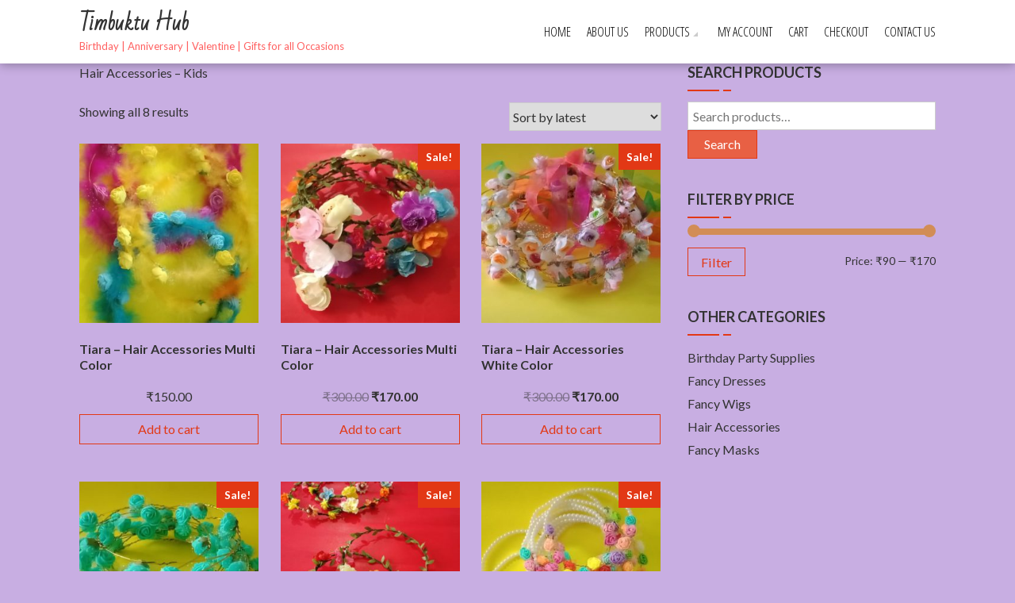

--- FILE ---
content_type: text/html; charset=UTF-8
request_url: https://www.timbuktuhub.com/product-category/hair-accessories/
body_size: 15087
content:
<!DOCTYPE html>
<html dir="ltr" lang="en-US"
prefix="og: https://ogp.me/ns#" >
<head>
<meta charset="UTF-8">
<meta name="viewport" content="width=device-width, initial-scale=1">
<link rel="profile" href="http://gmpg.org/xfn/11">
<link rel="pingback" href="https://www.timbuktuhub.com/xmlrpc.php">
<title>Hair Accessories | Timbuktu Hub</title>
<!-- All in One SEO 4.3.8 - aioseo.com -->
<meta name="robots" content="max-image-preview:large" />
<link rel="canonical" href="https://www.timbuktuhub.com/product-category/hair-accessories/" />
<meta name="generator" content="All in One SEO (AIOSEO) 4.3.8" />
<script type="application/ld+json" class="aioseo-schema">
{"@context":"https:\/\/schema.org","@graph":[{"@type":"BreadcrumbList","@id":"https:\/\/www.timbuktuhub.com\/product-category\/hair-accessories\/#breadcrumblist","itemListElement":[{"@type":"ListItem","@id":"https:\/\/www.timbuktuhub.com\/#listItem","position":1,"item":{"@type":"WebPage","@id":"https:\/\/www.timbuktuhub.com\/","name":"Home","description":"Birthday | Anniversary | Valentine | Gifts for all Occasions","url":"https:\/\/www.timbuktuhub.com\/"},"nextItem":"https:\/\/www.timbuktuhub.com\/product-category\/hair-accessories\/#listItem"},{"@type":"ListItem","@id":"https:\/\/www.timbuktuhub.com\/product-category\/hair-accessories\/#listItem","position":2,"item":{"@type":"WebPage","@id":"https:\/\/www.timbuktuhub.com\/product-category\/hair-accessories\/","name":"Hair Accessories","url":"https:\/\/www.timbuktuhub.com\/product-category\/hair-accessories\/"},"previousItem":"https:\/\/www.timbuktuhub.com\/#listItem"}]},{"@type":"CollectionPage","@id":"https:\/\/www.timbuktuhub.com\/product-category\/hair-accessories\/#collectionpage","url":"https:\/\/www.timbuktuhub.com\/product-category\/hair-accessories\/","name":"Hair Accessories | Timbuktu Hub","inLanguage":"en-US","isPartOf":{"@id":"https:\/\/www.timbuktuhub.com\/#website"},"breadcrumb":{"@id":"https:\/\/www.timbuktuhub.com\/product-category\/hair-accessories\/#breadcrumblist"}},{"@type":"Organization","@id":"https:\/\/www.timbuktuhub.com\/#organization","name":"Timbuktu Hub","url":"https:\/\/www.timbuktuhub.com\/"},{"@type":"WebSite","@id":"https:\/\/www.timbuktuhub.com\/#website","url":"https:\/\/www.timbuktuhub.com\/","name":"Timbuktu Hub","description":"Birthday | Anniversary | Valentine | Gifts for all Occasions","inLanguage":"en-US","publisher":{"@id":"https:\/\/www.timbuktuhub.com\/#organization"}}]}
</script>
<!-- All in One SEO -->
<link rel='dns-prefetch' href='//fonts.googleapis.com' />
<link rel="alternate" type="application/rss+xml" title="Timbuktu Hub &raquo; Feed" href="https://www.timbuktuhub.com/feed/" />
<link rel="alternate" type="application/rss+xml" title="Timbuktu Hub &raquo; Comments Feed" href="https://www.timbuktuhub.com/comments/feed/" />
<link rel="alternate" type="application/rss+xml" title="Timbuktu Hub &raquo; Hair Accessories Category Feed" href="https://www.timbuktuhub.com/product-category/hair-accessories/feed/" />
<script type="text/javascript">
window._wpemojiSettings = {"baseUrl":"https:\/\/s.w.org\/images\/core\/emoji\/14.0.0\/72x72\/","ext":".png","svgUrl":"https:\/\/s.w.org\/images\/core\/emoji\/14.0.0\/svg\/","svgExt":".svg","source":{"concatemoji":"https:\/\/www.timbuktuhub.com\/wp-includes\/js\/wp-emoji-release.min.js?ver=6.2.6"}};
/*! This file is auto-generated */
!function(e,a,t){var n,r,o,i=a.createElement("canvas"),p=i.getContext&&i.getContext("2d");function s(e,t){p.clearRect(0,0,i.width,i.height),p.fillText(e,0,0);e=i.toDataURL();return p.clearRect(0,0,i.width,i.height),p.fillText(t,0,0),e===i.toDataURL()}function c(e){var t=a.createElement("script");t.src=e,t.defer=t.type="text/javascript",a.getElementsByTagName("head")[0].appendChild(t)}for(o=Array("flag","emoji"),t.supports={everything:!0,everythingExceptFlag:!0},r=0;r<o.length;r++)t.supports[o[r]]=function(e){if(p&&p.fillText)switch(p.textBaseline="top",p.font="600 32px Arial",e){case"flag":return s("\ud83c\udff3\ufe0f\u200d\u26a7\ufe0f","\ud83c\udff3\ufe0f\u200b\u26a7\ufe0f")?!1:!s("\ud83c\uddfa\ud83c\uddf3","\ud83c\uddfa\u200b\ud83c\uddf3")&&!s("\ud83c\udff4\udb40\udc67\udb40\udc62\udb40\udc65\udb40\udc6e\udb40\udc67\udb40\udc7f","\ud83c\udff4\u200b\udb40\udc67\u200b\udb40\udc62\u200b\udb40\udc65\u200b\udb40\udc6e\u200b\udb40\udc67\u200b\udb40\udc7f");case"emoji":return!s("\ud83e\udef1\ud83c\udffb\u200d\ud83e\udef2\ud83c\udfff","\ud83e\udef1\ud83c\udffb\u200b\ud83e\udef2\ud83c\udfff")}return!1}(o[r]),t.supports.everything=t.supports.everything&&t.supports[o[r]],"flag"!==o[r]&&(t.supports.everythingExceptFlag=t.supports.everythingExceptFlag&&t.supports[o[r]]);t.supports.everythingExceptFlag=t.supports.everythingExceptFlag&&!t.supports.flag,t.DOMReady=!1,t.readyCallback=function(){t.DOMReady=!0},t.supports.everything||(n=function(){t.readyCallback()},a.addEventListener?(a.addEventListener("DOMContentLoaded",n,!1),e.addEventListener("load",n,!1)):(e.attachEvent("onload",n),a.attachEvent("onreadystatechange",function(){"complete"===a.readyState&&t.readyCallback()})),(e=t.source||{}).concatemoji?c(e.concatemoji):e.wpemoji&&e.twemoji&&(c(e.twemoji),c(e.wpemoji)))}(window,document,window._wpemojiSettings);
</script>
<style type="text/css">
img.wp-smiley,
img.emoji {
display: inline !important;
border: none !important;
box-shadow: none !important;
height: 1em !important;
width: 1em !important;
margin: 0 0.07em !important;
vertical-align: -0.1em !important;
background: none !important;
padding: 0 !important;
}
</style>
<!-- <link rel='stylesheet' id='wp-block-library-css' href='https://www.timbuktuhub.com/wp-includes/css/dist/block-library/style.min.css?ver=6.2.6' type='text/css' media='all' /> -->
<link rel="stylesheet" type="text/css" href="//www.timbuktuhub.com/wp-content/cache/wpfc-minified/eu2ty6s0/87gr0.css" media="all"/>
<style id='wp-block-library-theme-inline-css' type='text/css'>
.wp-block-audio figcaption{color:#555;font-size:13px;text-align:center}.is-dark-theme .wp-block-audio figcaption{color:hsla(0,0%,100%,.65)}.wp-block-audio{margin:0 0 1em}.wp-block-code{border:1px solid #ccc;border-radius:4px;font-family:Menlo,Consolas,monaco,monospace;padding:.8em 1em}.wp-block-embed figcaption{color:#555;font-size:13px;text-align:center}.is-dark-theme .wp-block-embed figcaption{color:hsla(0,0%,100%,.65)}.wp-block-embed{margin:0 0 1em}.blocks-gallery-caption{color:#555;font-size:13px;text-align:center}.is-dark-theme .blocks-gallery-caption{color:hsla(0,0%,100%,.65)}.wp-block-image figcaption{color:#555;font-size:13px;text-align:center}.is-dark-theme .wp-block-image figcaption{color:hsla(0,0%,100%,.65)}.wp-block-image{margin:0 0 1em}.wp-block-pullquote{border-bottom:4px solid;border-top:4px solid;color:currentColor;margin-bottom:1.75em}.wp-block-pullquote cite,.wp-block-pullquote footer,.wp-block-pullquote__citation{color:currentColor;font-size:.8125em;font-style:normal;text-transform:uppercase}.wp-block-quote{border-left:.25em solid;margin:0 0 1.75em;padding-left:1em}.wp-block-quote cite,.wp-block-quote footer{color:currentColor;font-size:.8125em;font-style:normal;position:relative}.wp-block-quote.has-text-align-right{border-left:none;border-right:.25em solid;padding-left:0;padding-right:1em}.wp-block-quote.has-text-align-center{border:none;padding-left:0}.wp-block-quote.is-large,.wp-block-quote.is-style-large,.wp-block-quote.is-style-plain{border:none}.wp-block-search .wp-block-search__label{font-weight:700}.wp-block-search__button{border:1px solid #ccc;padding:.375em .625em}:where(.wp-block-group.has-background){padding:1.25em 2.375em}.wp-block-separator.has-css-opacity{opacity:.4}.wp-block-separator{border:none;border-bottom:2px solid;margin-left:auto;margin-right:auto}.wp-block-separator.has-alpha-channel-opacity{opacity:1}.wp-block-separator:not(.is-style-wide):not(.is-style-dots){width:100px}.wp-block-separator.has-background:not(.is-style-dots){border-bottom:none;height:1px}.wp-block-separator.has-background:not(.is-style-wide):not(.is-style-dots){height:2px}.wp-block-table{margin:0 0 1em}.wp-block-table td,.wp-block-table th{word-break:normal}.wp-block-table figcaption{color:#555;font-size:13px;text-align:center}.is-dark-theme .wp-block-table figcaption{color:hsla(0,0%,100%,.65)}.wp-block-video figcaption{color:#555;font-size:13px;text-align:center}.is-dark-theme .wp-block-video figcaption{color:hsla(0,0%,100%,.65)}.wp-block-video{margin:0 0 1em}.wp-block-template-part.has-background{margin-bottom:0;margin-top:0;padding:1.25em 2.375em}
</style>
<!-- <link rel='stylesheet' id='wc-block-vendors-style-css' href='https://www.timbuktuhub.com/wp-content/plugins/woocommerce/packages/woocommerce-blocks/build/vendors-style.css?ver=5.3.3' type='text/css' media='all' /> -->
<!-- <link rel='stylesheet' id='wc-block-style-css' href='https://www.timbuktuhub.com/wp-content/plugins/woocommerce/packages/woocommerce-blocks/build/style.css?ver=5.3.3' type='text/css' media='all' /> -->
<!-- <link rel='stylesheet' id='classic-theme-styles-css' href='https://www.timbuktuhub.com/wp-includes/css/classic-themes.min.css?ver=6.2.6' type='text/css' media='all' /> -->
<link rel="stylesheet" type="text/css" href="//www.timbuktuhub.com/wp-content/cache/wpfc-minified/lbzrf1g7/87gr0.css" media="all"/>
<style id='global-styles-inline-css' type='text/css'>
body{--wp--preset--color--black: #000000;--wp--preset--color--cyan-bluish-gray: #abb8c3;--wp--preset--color--white: #ffffff;--wp--preset--color--pale-pink: #f78da7;--wp--preset--color--vivid-red: #cf2e2e;--wp--preset--color--luminous-vivid-orange: #ff6900;--wp--preset--color--luminous-vivid-amber: #fcb900;--wp--preset--color--light-green-cyan: #7bdcb5;--wp--preset--color--vivid-green-cyan: #00d084;--wp--preset--color--pale-cyan-blue: #8ed1fc;--wp--preset--color--vivid-cyan-blue: #0693e3;--wp--preset--color--vivid-purple: #9b51e0;--wp--preset--gradient--vivid-cyan-blue-to-vivid-purple: linear-gradient(135deg,rgba(6,147,227,1) 0%,rgb(155,81,224) 100%);--wp--preset--gradient--light-green-cyan-to-vivid-green-cyan: linear-gradient(135deg,rgb(122,220,180) 0%,rgb(0,208,130) 100%);--wp--preset--gradient--luminous-vivid-amber-to-luminous-vivid-orange: linear-gradient(135deg,rgba(252,185,0,1) 0%,rgba(255,105,0,1) 100%);--wp--preset--gradient--luminous-vivid-orange-to-vivid-red: linear-gradient(135deg,rgba(255,105,0,1) 0%,rgb(207,46,46) 100%);--wp--preset--gradient--very-light-gray-to-cyan-bluish-gray: linear-gradient(135deg,rgb(238,238,238) 0%,rgb(169,184,195) 100%);--wp--preset--gradient--cool-to-warm-spectrum: linear-gradient(135deg,rgb(74,234,220) 0%,rgb(151,120,209) 20%,rgb(207,42,186) 40%,rgb(238,44,130) 60%,rgb(251,105,98) 80%,rgb(254,248,76) 100%);--wp--preset--gradient--blush-light-purple: linear-gradient(135deg,rgb(255,206,236) 0%,rgb(152,150,240) 100%);--wp--preset--gradient--blush-bordeaux: linear-gradient(135deg,rgb(254,205,165) 0%,rgb(254,45,45) 50%,rgb(107,0,62) 100%);--wp--preset--gradient--luminous-dusk: linear-gradient(135deg,rgb(255,203,112) 0%,rgb(199,81,192) 50%,rgb(65,88,208) 100%);--wp--preset--gradient--pale-ocean: linear-gradient(135deg,rgb(255,245,203) 0%,rgb(182,227,212) 50%,rgb(51,167,181) 100%);--wp--preset--gradient--electric-grass: linear-gradient(135deg,rgb(202,248,128) 0%,rgb(113,206,126) 100%);--wp--preset--gradient--midnight: linear-gradient(135deg,rgb(2,3,129) 0%,rgb(40,116,252) 100%);--wp--preset--duotone--dark-grayscale: url('#wp-duotone-dark-grayscale');--wp--preset--duotone--grayscale: url('#wp-duotone-grayscale');--wp--preset--duotone--purple-yellow: url('#wp-duotone-purple-yellow');--wp--preset--duotone--blue-red: url('#wp-duotone-blue-red');--wp--preset--duotone--midnight: url('#wp-duotone-midnight');--wp--preset--duotone--magenta-yellow: url('#wp-duotone-magenta-yellow');--wp--preset--duotone--purple-green: url('#wp-duotone-purple-green');--wp--preset--duotone--blue-orange: url('#wp-duotone-blue-orange');--wp--preset--font-size--small: 13px;--wp--preset--font-size--medium: 20px;--wp--preset--font-size--large: 36px;--wp--preset--font-size--x-large: 42px;--wp--preset--spacing--20: 0.44rem;--wp--preset--spacing--30: 0.67rem;--wp--preset--spacing--40: 1rem;--wp--preset--spacing--50: 1.5rem;--wp--preset--spacing--60: 2.25rem;--wp--preset--spacing--70: 3.38rem;--wp--preset--spacing--80: 5.06rem;--wp--preset--shadow--natural: 6px 6px 9px rgba(0, 0, 0, 0.2);--wp--preset--shadow--deep: 12px 12px 50px rgba(0, 0, 0, 0.4);--wp--preset--shadow--sharp: 6px 6px 0px rgba(0, 0, 0, 0.2);--wp--preset--shadow--outlined: 6px 6px 0px -3px rgba(255, 255, 255, 1), 6px 6px rgba(0, 0, 0, 1);--wp--preset--shadow--crisp: 6px 6px 0px rgba(0, 0, 0, 1);}:where(.is-layout-flex){gap: 0.5em;}body .is-layout-flow > .alignleft{float: left;margin-inline-start: 0;margin-inline-end: 2em;}body .is-layout-flow > .alignright{float: right;margin-inline-start: 2em;margin-inline-end: 0;}body .is-layout-flow > .aligncenter{margin-left: auto !important;margin-right: auto !important;}body .is-layout-constrained > .alignleft{float: left;margin-inline-start: 0;margin-inline-end: 2em;}body .is-layout-constrained > .alignright{float: right;margin-inline-start: 2em;margin-inline-end: 0;}body .is-layout-constrained > .aligncenter{margin-left: auto !important;margin-right: auto !important;}body .is-layout-constrained > :where(:not(.alignleft):not(.alignright):not(.alignfull)){max-width: var(--wp--style--global--content-size);margin-left: auto !important;margin-right: auto !important;}body .is-layout-constrained > .alignwide{max-width: var(--wp--style--global--wide-size);}body .is-layout-flex{display: flex;}body .is-layout-flex{flex-wrap: wrap;align-items: center;}body .is-layout-flex > *{margin: 0;}:where(.wp-block-columns.is-layout-flex){gap: 2em;}.has-black-color{color: var(--wp--preset--color--black) !important;}.has-cyan-bluish-gray-color{color: var(--wp--preset--color--cyan-bluish-gray) !important;}.has-white-color{color: var(--wp--preset--color--white) !important;}.has-pale-pink-color{color: var(--wp--preset--color--pale-pink) !important;}.has-vivid-red-color{color: var(--wp--preset--color--vivid-red) !important;}.has-luminous-vivid-orange-color{color: var(--wp--preset--color--luminous-vivid-orange) !important;}.has-luminous-vivid-amber-color{color: var(--wp--preset--color--luminous-vivid-amber) !important;}.has-light-green-cyan-color{color: var(--wp--preset--color--light-green-cyan) !important;}.has-vivid-green-cyan-color{color: var(--wp--preset--color--vivid-green-cyan) !important;}.has-pale-cyan-blue-color{color: var(--wp--preset--color--pale-cyan-blue) !important;}.has-vivid-cyan-blue-color{color: var(--wp--preset--color--vivid-cyan-blue) !important;}.has-vivid-purple-color{color: var(--wp--preset--color--vivid-purple) !important;}.has-black-background-color{background-color: var(--wp--preset--color--black) !important;}.has-cyan-bluish-gray-background-color{background-color: var(--wp--preset--color--cyan-bluish-gray) !important;}.has-white-background-color{background-color: var(--wp--preset--color--white) !important;}.has-pale-pink-background-color{background-color: var(--wp--preset--color--pale-pink) !important;}.has-vivid-red-background-color{background-color: var(--wp--preset--color--vivid-red) !important;}.has-luminous-vivid-orange-background-color{background-color: var(--wp--preset--color--luminous-vivid-orange) !important;}.has-luminous-vivid-amber-background-color{background-color: var(--wp--preset--color--luminous-vivid-amber) !important;}.has-light-green-cyan-background-color{background-color: var(--wp--preset--color--light-green-cyan) !important;}.has-vivid-green-cyan-background-color{background-color: var(--wp--preset--color--vivid-green-cyan) !important;}.has-pale-cyan-blue-background-color{background-color: var(--wp--preset--color--pale-cyan-blue) !important;}.has-vivid-cyan-blue-background-color{background-color: var(--wp--preset--color--vivid-cyan-blue) !important;}.has-vivid-purple-background-color{background-color: var(--wp--preset--color--vivid-purple) !important;}.has-black-border-color{border-color: var(--wp--preset--color--black) !important;}.has-cyan-bluish-gray-border-color{border-color: var(--wp--preset--color--cyan-bluish-gray) !important;}.has-white-border-color{border-color: var(--wp--preset--color--white) !important;}.has-pale-pink-border-color{border-color: var(--wp--preset--color--pale-pink) !important;}.has-vivid-red-border-color{border-color: var(--wp--preset--color--vivid-red) !important;}.has-luminous-vivid-orange-border-color{border-color: var(--wp--preset--color--luminous-vivid-orange) !important;}.has-luminous-vivid-amber-border-color{border-color: var(--wp--preset--color--luminous-vivid-amber) !important;}.has-light-green-cyan-border-color{border-color: var(--wp--preset--color--light-green-cyan) !important;}.has-vivid-green-cyan-border-color{border-color: var(--wp--preset--color--vivid-green-cyan) !important;}.has-pale-cyan-blue-border-color{border-color: var(--wp--preset--color--pale-cyan-blue) !important;}.has-vivid-cyan-blue-border-color{border-color: var(--wp--preset--color--vivid-cyan-blue) !important;}.has-vivid-purple-border-color{border-color: var(--wp--preset--color--vivid-purple) !important;}.has-vivid-cyan-blue-to-vivid-purple-gradient-background{background: var(--wp--preset--gradient--vivid-cyan-blue-to-vivid-purple) !important;}.has-light-green-cyan-to-vivid-green-cyan-gradient-background{background: var(--wp--preset--gradient--light-green-cyan-to-vivid-green-cyan) !important;}.has-luminous-vivid-amber-to-luminous-vivid-orange-gradient-background{background: var(--wp--preset--gradient--luminous-vivid-amber-to-luminous-vivid-orange) !important;}.has-luminous-vivid-orange-to-vivid-red-gradient-background{background: var(--wp--preset--gradient--luminous-vivid-orange-to-vivid-red) !important;}.has-very-light-gray-to-cyan-bluish-gray-gradient-background{background: var(--wp--preset--gradient--very-light-gray-to-cyan-bluish-gray) !important;}.has-cool-to-warm-spectrum-gradient-background{background: var(--wp--preset--gradient--cool-to-warm-spectrum) !important;}.has-blush-light-purple-gradient-background{background: var(--wp--preset--gradient--blush-light-purple) !important;}.has-blush-bordeaux-gradient-background{background: var(--wp--preset--gradient--blush-bordeaux) !important;}.has-luminous-dusk-gradient-background{background: var(--wp--preset--gradient--luminous-dusk) !important;}.has-pale-ocean-gradient-background{background: var(--wp--preset--gradient--pale-ocean) !important;}.has-electric-grass-gradient-background{background: var(--wp--preset--gradient--electric-grass) !important;}.has-midnight-gradient-background{background: var(--wp--preset--gradient--midnight) !important;}.has-small-font-size{font-size: var(--wp--preset--font-size--small) !important;}.has-medium-font-size{font-size: var(--wp--preset--font-size--medium) !important;}.has-large-font-size{font-size: var(--wp--preset--font-size--large) !important;}.has-x-large-font-size{font-size: var(--wp--preset--font-size--x-large) !important;}
.wp-block-navigation a:where(:not(.wp-element-button)){color: inherit;}
:where(.wp-block-columns.is-layout-flex){gap: 2em;}
.wp-block-pullquote{font-size: 1.5em;line-height: 1.6;}
</style>
<!-- <link rel='stylesheet' id='contact-form-7-css' href='https://www.timbuktuhub.com/wp-content/plugins/contact-form-7/includes/css/styles.css?ver=5.4.2' type='text/css' media='all' /> -->
<!-- <link rel='stylesheet' id='woocommerce-layout-css' href='https://www.timbuktuhub.com/wp-content/plugins/woocommerce/assets/css/woocommerce-layout.css?ver=5.5.2' type='text/css' media='all' /> -->
<link rel="stylesheet" type="text/css" href="//www.timbuktuhub.com/wp-content/cache/wpfc-minified/qgn1gnun/87gr0.css" media="all"/>
<!-- <link rel='stylesheet' id='woocommerce-smallscreen-css' href='https://www.timbuktuhub.com/wp-content/plugins/woocommerce/assets/css/woocommerce-smallscreen.css?ver=5.5.2' type='text/css' media='only screen and (max-width: 768px)' /> -->
<link rel="stylesheet" type="text/css" href="//www.timbuktuhub.com/wp-content/cache/wpfc-minified/2z10ksor/87gr0.css" media="only screen and (max-width: 768px)"/>
<!-- <link rel='stylesheet' id='woocommerce-general-css' href='https://www.timbuktuhub.com/wp-content/plugins/woocommerce/assets/css/woocommerce.css?ver=5.5.2' type='text/css' media='all' /> -->
<link rel="stylesheet" type="text/css" href="//www.timbuktuhub.com/wp-content/cache/wpfc-minified/froj7y0b/87gr0.css" media="all"/>
<style id='woocommerce-inline-inline-css' type='text/css'>
.woocommerce form .form-row .required { visibility: visible; }
</style>
<link rel='stylesheet' id='fotography-google-fonts-css' href='//fonts.googleapis.com/css?family=Lato%3A300%2C400%2C700%7CBad+Script%7COpen+Sans+Condensed%3A300%2C700&#038;ver=6.2.6' type='text/css' media='all' />
<!-- <link rel='stylesheet' id='fotography-jquery-bxslider-css' href='https://www.timbuktuhub.com/wp-content/themes/fotography/css/jquery.bxslider.css?ver=6.2.6' type='text/css' media='all' /> -->
<!-- <link rel='stylesheet' id='fotography-animate-css' href='https://www.timbuktuhub.com/wp-content/themes/fotography/css/animate.css?ver=6.2.6' type='text/css' media='all' /> -->
<!-- <link rel='stylesheet' id='fotography-jquery-fancybox-css' href='https://www.timbuktuhub.com/wp-content/themes/fotography/single/css/jquery.fancybox.min.css?ver=6.2.6' type='text/css' media='all' /> -->
<!-- <link rel='stylesheet' id='fotography-font-awesome-css' href='https://www.timbuktuhub.com/wp-content/themes/fotography/css/font-awesome.css?ver=6.2.6' type='text/css' media='all' /> -->
<!-- <link rel='stylesheet' id='fotography-style-css' href='https://www.timbuktuhub.com/wp-content/themes/fotography/style.css?ver=6.2.6' type='text/css' media='all' /> -->
<link rel="stylesheet" type="text/css" href="//www.timbuktuhub.com/wp-content/cache/wpfc-minified/ehoegwjr/87gr0.css" media="all"/>
<style id='fotography-style-inline-css' type='text/css'>
.main-navigation .current_page_item > a,
.main-navigation .current-menu-item > a,
.main-navigation .current_page_ancestor > a,
.main-navigation li:hover > a,
.about-counter .counter,
.fg-grid-hover h6 a:hover,
.gallery-open-link a:hover,
.sort-table .button-group li.is-checked,
.fg-masonary-gallery-cat a:hover,
.fg-post-content a:hover,
.fg-gallery-list-detail a:hover,
.fg-gallery-detail .entry-meta a:hover,
.widget a:hover,
#fotography-breadcrumb a:hover, a:hover,
.woocommerce .woocommerce-info::before,
.woocommerce #respond input#submit,
.woocommerce a.button,
.woocommerce button.button,
.woocommerce input.button,
.woocommerce ul.products li.product .button,
.woocommerce .woocommerce-breadcrumb a:hover {
color: #e23815;
}
.section-title:before,
.section-title:after,
.home_caltoaction a.bttn,
.quick_contact_section,
#back-to-top:hover,
.sort-table .button-group li.is-checked:after,
.pagination a, .pagination span,
button:hover, input[type="button"]:hover, input[type="reset"]:hover, input[type="submit"]:hover,
.scrollbar .handle,
.widget-area .widget-title:before,
.widget-area .widget-title:after,
.team-block h6 a,
.testimonial-name,
.woocommerce #respond input#submit:hover,
.woocommerce a.button:hover,
.woocommerce button.button:hover,
.woocommerce input.button:hover,
.woocommerce ul.products li.product .button:hover,
.woocommerce nav.woocommerce-pagination ul li a,
.woocommerce nav.woocommerce-pagination ul li span,
.woocommerce ul.products li.product .onsale,
.woocommerce span.onsale,
.comments-title:before, #reply-title:before,
.comments-title:after, #reply-title:after {
background: #e23815;
}
#back-to-top,
button, input[type="button"], input[type="reset"], input[type="submit"] {
background: #e86044;
}
.about-counter,
.bttn:hover,
.home_caltoaction a.bttn,
button, input[type="button"], input[type="reset"], input[type="submit"],
button:hover, input[type="button"]:hover, input[type="reset"]:hover, input[type="submit"]:hover,
.testimonial-image,
.woocommerce .woocommerce-info,
.woocommerce #respond input#submit,
.woocommerce a.button,
.woocommerce button.button,
.woocommerce input.button,
.woocommerce ul.products li.product .button {
border-color: #e23815;
}
@media screen and (max-width: 1100px){
.fg-toggle-nav span{
background: #e23815;
box-shadow: 0 10px 0 #e23815, 0 -10px 0 #e23815;
}
.main-navigation{
border-color: #e23815;
}
}
body, body p{
font-family: Lato
}
h1, h2, h3, h4, h5, h6{
font-family: Lato
}
.section-title{
font-family: Bad Script
}
.main-navigation > ul > li > a {
font-family: Open Sans Condensed
}
</style>
<!-- <link rel='stylesheet' id='fotography-keyboard-css-css' href='https://www.timbuktuhub.com/wp-content/themes/fotography/css/keyboard.css?ver=6.2.6' type='text/css' media='all' /> -->
<!-- <link rel='stylesheet' id='wqpmb-style-css' href='https://www.timbuktuhub.com/wp-content/plugins/wc-quantity-plus-minus-button/assets/css/style.css?ver=1.0.0' type='text/css' media='all' /> -->
<link rel="stylesheet" type="text/css" href="//www.timbuktuhub.com/wp-content/cache/wpfc-minified/qvd47eym/87gr0.css" media="all"/>
<script src='//www.timbuktuhub.com/wp-content/cache/wpfc-minified/qikue71u/87gr0.js' type="text/javascript"></script>
<!-- <script type='text/javascript' src='https://www.timbuktuhub.com/wp-includes/js/jquery/jquery.min.js?ver=3.6.4' id='jquery-core-js'></script> -->
<!-- <script type='text/javascript' src='https://www.timbuktuhub.com/wp-includes/js/jquery/jquery-migrate.min.js?ver=3.4.0' id='jquery-migrate-js'></script> -->
<link rel="https://api.w.org/" href="https://www.timbuktuhub.com/wp-json/" /><link rel="alternate" type="application/json" href="https://www.timbuktuhub.com/wp-json/wp/v2/product_cat/53" /><link rel="EditURI" type="application/rsd+xml" title="RSD" href="https://www.timbuktuhub.com/xmlrpc.php?rsd" />
<link rel="wlwmanifest" type="application/wlwmanifest+xml" href="https://www.timbuktuhub.com/wp-includes/wlwmanifest.xml" />
<meta name="generator" content="WordPress 6.2.6" />
<meta name="generator" content="WooCommerce 5.5.2" />
<style>
.paytm_response{padding:15px; margin-bottom: 20px; border: 1px solid transparent; border-radius: 4px; text-align: center;}
.paytm_response.error-box{color: #a94442; background-color: #f2dede; border-color: #ebccd1;}
.paytm_response.success-box{color: #155724; background-color: #d4edda; border-color: #c3e6cb;}
</style>
<style type="text/css">
</style>
<noscript><style>.woocommerce-product-gallery{ opacity: 1 !important; }</style></noscript>
<style type="text/css">
.site-title a,
.site-description {
color: #ff6060;
}
</style>
<style type="text/css" id="custom-background-css">
body.custom-background { background-color: #c8aee2; }
</style>
<link rel="icon" href="https://www.timbuktuhub.com/wp-content/uploads/2020/09/favicon.ico" sizes="32x32" />
<link rel="icon" href="https://www.timbuktuhub.com/wp-content/uploads/2020/09/favicon.ico" sizes="192x192" />
<link rel="apple-touch-icon" href="https://www.timbuktuhub.com/wp-content/uploads/2020/09/favicon.ico" />
<meta name="msapplication-TileImage" content="https://www.timbuktuhub.com/wp-content/uploads/2020/09/favicon.ico" />
<style type="text/css" id="wp-custom-css">
header.page-header {
display: none;
}
header.site-header {
background-color: #FFFFFF;
}		</style>
</head>
<body class="archive tax-product_cat term-hair-accessories term-53 custom-background wp-embed-responsive theme-fotography woocommerce woocommerce-page woocommerce-no-js rightsidebar fg-noslider fullwidth-layout no-slider columns-3">
<svg xmlns="http://www.w3.org/2000/svg" viewBox="0 0 0 0" width="0" height="0" focusable="false" role="none" style="visibility: hidden; position: absolute; left: -9999px; overflow: hidden;" ><defs><filter id="wp-duotone-dark-grayscale"><feColorMatrix color-interpolation-filters="sRGB" type="matrix" values=" .299 .587 .114 0 0 .299 .587 .114 0 0 .299 .587 .114 0 0 .299 .587 .114 0 0 " /><feComponentTransfer color-interpolation-filters="sRGB" ><feFuncR type="table" tableValues="0 0.49803921568627" /><feFuncG type="table" tableValues="0 0.49803921568627" /><feFuncB type="table" tableValues="0 0.49803921568627" /><feFuncA type="table" tableValues="1 1" /></feComponentTransfer><feComposite in2="SourceGraphic" operator="in" /></filter></defs></svg><svg xmlns="http://www.w3.org/2000/svg" viewBox="0 0 0 0" width="0" height="0" focusable="false" role="none" style="visibility: hidden; position: absolute; left: -9999px; overflow: hidden;" ><defs><filter id="wp-duotone-grayscale"><feColorMatrix color-interpolation-filters="sRGB" type="matrix" values=" .299 .587 .114 0 0 .299 .587 .114 0 0 .299 .587 .114 0 0 .299 .587 .114 0 0 " /><feComponentTransfer color-interpolation-filters="sRGB" ><feFuncR type="table" tableValues="0 1" /><feFuncG type="table" tableValues="0 1" /><feFuncB type="table" tableValues="0 1" /><feFuncA type="table" tableValues="1 1" /></feComponentTransfer><feComposite in2="SourceGraphic" operator="in" /></filter></defs></svg><svg xmlns="http://www.w3.org/2000/svg" viewBox="0 0 0 0" width="0" height="0" focusable="false" role="none" style="visibility: hidden; position: absolute; left: -9999px; overflow: hidden;" ><defs><filter id="wp-duotone-purple-yellow"><feColorMatrix color-interpolation-filters="sRGB" type="matrix" values=" .299 .587 .114 0 0 .299 .587 .114 0 0 .299 .587 .114 0 0 .299 .587 .114 0 0 " /><feComponentTransfer color-interpolation-filters="sRGB" ><feFuncR type="table" tableValues="0.54901960784314 0.98823529411765" /><feFuncG type="table" tableValues="0 1" /><feFuncB type="table" tableValues="0.71764705882353 0.25490196078431" /><feFuncA type="table" tableValues="1 1" /></feComponentTransfer><feComposite in2="SourceGraphic" operator="in" /></filter></defs></svg><svg xmlns="http://www.w3.org/2000/svg" viewBox="0 0 0 0" width="0" height="0" focusable="false" role="none" style="visibility: hidden; position: absolute; left: -9999px; overflow: hidden;" ><defs><filter id="wp-duotone-blue-red"><feColorMatrix color-interpolation-filters="sRGB" type="matrix" values=" .299 .587 .114 0 0 .299 .587 .114 0 0 .299 .587 .114 0 0 .299 .587 .114 0 0 " /><feComponentTransfer color-interpolation-filters="sRGB" ><feFuncR type="table" tableValues="0 1" /><feFuncG type="table" tableValues="0 0.27843137254902" /><feFuncB type="table" tableValues="0.5921568627451 0.27843137254902" /><feFuncA type="table" tableValues="1 1" /></feComponentTransfer><feComposite in2="SourceGraphic" operator="in" /></filter></defs></svg><svg xmlns="http://www.w3.org/2000/svg" viewBox="0 0 0 0" width="0" height="0" focusable="false" role="none" style="visibility: hidden; position: absolute; left: -9999px; overflow: hidden;" ><defs><filter id="wp-duotone-midnight"><feColorMatrix color-interpolation-filters="sRGB" type="matrix" values=" .299 .587 .114 0 0 .299 .587 .114 0 0 .299 .587 .114 0 0 .299 .587 .114 0 0 " /><feComponentTransfer color-interpolation-filters="sRGB" ><feFuncR type="table" tableValues="0 0" /><feFuncG type="table" tableValues="0 0.64705882352941" /><feFuncB type="table" tableValues="0 1" /><feFuncA type="table" tableValues="1 1" /></feComponentTransfer><feComposite in2="SourceGraphic" operator="in" /></filter></defs></svg><svg xmlns="http://www.w3.org/2000/svg" viewBox="0 0 0 0" width="0" height="0" focusable="false" role="none" style="visibility: hidden; position: absolute; left: -9999px; overflow: hidden;" ><defs><filter id="wp-duotone-magenta-yellow"><feColorMatrix color-interpolation-filters="sRGB" type="matrix" values=" .299 .587 .114 0 0 .299 .587 .114 0 0 .299 .587 .114 0 0 .299 .587 .114 0 0 " /><feComponentTransfer color-interpolation-filters="sRGB" ><feFuncR type="table" tableValues="0.78039215686275 1" /><feFuncG type="table" tableValues="0 0.94901960784314" /><feFuncB type="table" tableValues="0.35294117647059 0.47058823529412" /><feFuncA type="table" tableValues="1 1" /></feComponentTransfer><feComposite in2="SourceGraphic" operator="in" /></filter></defs></svg><svg xmlns="http://www.w3.org/2000/svg" viewBox="0 0 0 0" width="0" height="0" focusable="false" role="none" style="visibility: hidden; position: absolute; left: -9999px; overflow: hidden;" ><defs><filter id="wp-duotone-purple-green"><feColorMatrix color-interpolation-filters="sRGB" type="matrix" values=" .299 .587 .114 0 0 .299 .587 .114 0 0 .299 .587 .114 0 0 .299 .587 .114 0 0 " /><feComponentTransfer color-interpolation-filters="sRGB" ><feFuncR type="table" tableValues="0.65098039215686 0.40392156862745" /><feFuncG type="table" tableValues="0 1" /><feFuncB type="table" tableValues="0.44705882352941 0.4" /><feFuncA type="table" tableValues="1 1" /></feComponentTransfer><feComposite in2="SourceGraphic" operator="in" /></filter></defs></svg><svg xmlns="http://www.w3.org/2000/svg" viewBox="0 0 0 0" width="0" height="0" focusable="false" role="none" style="visibility: hidden; position: absolute; left: -9999px; overflow: hidden;" ><defs><filter id="wp-duotone-blue-orange"><feColorMatrix color-interpolation-filters="sRGB" type="matrix" values=" .299 .587 .114 0 0 .299 .587 .114 0 0 .299 .587 .114 0 0 .299 .587 .114 0 0 " /><feComponentTransfer color-interpolation-filters="sRGB" ><feFuncR type="table" tableValues="0.098039215686275 1" /><feFuncG type="table" tableValues="0 0.66274509803922" /><feFuncB type="table" tableValues="0.84705882352941 0.41960784313725" /><feFuncA type="table" tableValues="1 1" /></feComponentTransfer><feComposite in2="SourceGraphic" operator="in" /></filter></defs></svg>    <a class="skip-link screen-reader-text" href="#content">Skip to content</a>
<header id="masthead" class="site-header">
<div class="foto-container clearfix">
<div class="header-logo">
<a href="https://www.timbuktuhub.com/" rel="home">
<div class="site-branding">
<h1 class="site-title">
Timbuktu Hub                        </h1>
<p class="site-description">Birthday | Anniversary | Valentine | Gifts for all Occasions</p>
</div><!-- .site-branding -->                                
</a>                            
</div>
<div class="fg-toggle-nav">
<button class="transparent">
<span></span>
</button>
</div>
<nav id="site-navigation" class="main-navigation clearfix">
<ul id="primary-menu" class="clearfix"><li id="menu-item-6126" class="menu-item menu-item-type-custom menu-item-object-custom menu-item-home menu-item-6126"><a href="https://www.timbuktuhub.com/">Home</a></li>
<li id="menu-item-6127" class="menu-item menu-item-type-post_type menu-item-object-page menu-item-6127"><a href="https://www.timbuktuhub.com/about-us/">About Us</a></li>
<li id="menu-item-6157" class="menu-item menu-item-type-taxonomy menu-item-object-product_cat current-menu-ancestor current-menu-parent menu-item-has-children menu-item-6157"><a href="https://www.timbuktuhub.com/product-category/birthday-party-supplies/">Products</a>
<ul class="sub-menu">
<li id="menu-item-6303" class="menu-item menu-item-type-taxonomy menu-item-object-product_cat menu-item-6303"><a href="https://www.timbuktuhub.com/product-category/organic/">Organic</a></li>
<li id="menu-item-6168" class="menu-item menu-item-type-taxonomy menu-item-object-product_cat menu-item-has-children menu-item-6168"><a href="https://www.timbuktuhub.com/product-category/birthday-party-supplies/">Birthday Party Supplies</a>
<ul class="sub-menu">
<li id="menu-item-6169" class="menu-item menu-item-type-taxonomy menu-item-object-product_cat menu-item-6169"><a href="https://www.timbuktuhub.com/product-category/birthday-party-supplies/world-of-props/">World Of Props</a></li>
<li id="menu-item-6170" class="menu-item menu-item-type-taxonomy menu-item-object-product_cat menu-item-6170"><a href="https://www.timbuktuhub.com/product-category/birthday-party-supplies/birthday-parties-disposable-cups-tissue-papers-paper-plates/">Disposable Items</a></li>
<li id="menu-item-6171" class="menu-item menu-item-type-taxonomy menu-item-object-product_cat menu-item-6171"><a href="https://www.timbuktuhub.com/product-category/birthday-party-supplies/birthday-party-goodies-bags/">Goodies bags</a></li>
<li id="menu-item-6172" class="menu-item menu-item-type-taxonomy menu-item-object-product_cat menu-item-6172"><a href="https://www.timbuktuhub.com/product-category/birthday-party-supplies/birthday-anniversary-valentines-gift-gallery/">Birthday/Anniversary/Valentines gift Gallery</a></li>
<li id="menu-item-6173" class="menu-item menu-item-type-taxonomy menu-item-object-product_cat menu-item-6173"><a href="https://www.timbuktuhub.com/product-category/birthday-party-supplies/gift-wraps/">Gift Wraps</a></li>
</ul>
</li>
<li id="menu-item-6174" class="menu-item menu-item-type-taxonomy menu-item-object-product_cat menu-item-6174"><a href="https://www.timbuktuhub.com/product-category/fancy-dresses/">Fancy Dresses</a></li>
<li id="menu-item-6175" class="menu-item menu-item-type-taxonomy menu-item-object-product_cat menu-item-6175"><a href="https://www.timbuktuhub.com/product-category/fancy-wigs/">Fancy Wigs</a></li>
<li id="menu-item-6176" class="menu-item menu-item-type-taxonomy menu-item-object-product_cat current-menu-item menu-item-6176"><a href="https://www.timbuktuhub.com/product-category/hair-accessories/" aria-current="page">Hair Accessories</a></li>
<li id="menu-item-6177" class="menu-item menu-item-type-taxonomy menu-item-object-product_cat menu-item-6177"><a href="https://www.timbuktuhub.com/product-category/fancy-masks/">Fancy Masks</a></li>
</ul>
</li>
<li id="menu-item-6132" class="menu-item menu-item-type-post_type menu-item-object-page menu-item-6132"><a href="https://www.timbuktuhub.com/my-account/">My account</a></li>
<li id="menu-item-6128" class="menu-item menu-item-type-post_type menu-item-object-page menu-item-6128"><a href="https://www.timbuktuhub.com/cart/">Cart</a></li>
<li id="menu-item-6129" class="menu-item menu-item-type-post_type menu-item-object-page menu-item-6129"><a href="https://www.timbuktuhub.com/checkout/">Checkout</a></li>
<li id="menu-item-6130" class="menu-item menu-item-type-post_type menu-item-object-page menu-item-6130"><a href="https://www.timbuktuhub.com/contact-us/">Contact Us</a></li>
</ul>            </nav><!-- #site-navigation -->  
</div>
</header><!-- #masthead -->   
<div id="page" class="hfeed site inner">
<div id="content" class="site-content">
<header class="page-header" >
<div class="foto-container">
<h1>Tiara &#8211; Hair Accessories Multi Color</h1>
<nav class="woocommerce-breadcrumb"><a href="https://www.timbuktuhub.com">Home</a>&nbsp;&#47;&nbsp;Hair Accessories</nav>            </div>
</header>
<div class="foto-container clearfix">
<div id="primary" class="content-area">
<header class="woocommerce-products-header">
<div class="term-description"><p>Hair Accessories &#8211; Kids</p>
</div></header>
<div class="woocommerce-notices-wrapper"></div><p class="woocommerce-result-count">
Showing all 8 results</p>
<form class="woocommerce-ordering" method="get">
<select name="orderby" class="orderby" aria-label="Shop order">
<option value="popularity" >Sort by popularity</option>
<option value="date"  selected='selected'>Sort by latest</option>
<option value="price" >Sort by price: low to high</option>
<option value="price-desc" >Sort by price: high to low</option>
</select>
<input type="hidden" name="paged" value="1" />
</form>
<ul class="products columns-3">
<li class="product type-product post-1968 status-publish first instock product_cat-hair-accessories has-post-thumbnail shipping-taxable purchasable product-type-simple">
<a href="https://www.timbuktuhub.com/product/tiara-hair-accessories-multi-color-2/" class="woocommerce-LoopProduct-link woocommerce-loop-product__link"><div class="img-holder"><img width="300" height="300" src="https://www.timbuktuhub.com/wp-content/uploads/2019/07/Hair_Accessories_Kiara_15-300x300.jpeg" class="attachment-woocommerce_thumbnail size-woocommerce_thumbnail" alt="Hair_Accessories_Kiara" decoding="async" loading="lazy" srcset="https://www.timbuktuhub.com/wp-content/uploads/2019/07/Hair_Accessories_Kiara_15-300x300.jpeg 300w, https://www.timbuktuhub.com/wp-content/uploads/2019/07/Hair_Accessories_Kiara_15-150x150.jpeg 150w, https://www.timbuktuhub.com/wp-content/uploads/2019/07/Hair_Accessories_Kiara_15-260x260.jpeg 260w, https://www.timbuktuhub.com/wp-content/uploads/2019/07/Hair_Accessories_Kiara_15-290x290.jpeg 290w, https://www.timbuktuhub.com/wp-content/uploads/2019/07/Hair_Accessories_Kiara_15-210x210.jpeg 210w, https://www.timbuktuhub.com/wp-content/uploads/2019/07/Hair_Accessories_Kiara_15-400x400.jpeg 400w, https://www.timbuktuhub.com/wp-content/uploads/2019/07/Hair_Accessories_Kiara_15-600x600.jpeg 600w, https://www.timbuktuhub.com/wp-content/uploads/2019/07/Hair_Accessories_Kiara_15-100x100.jpeg 100w" sizes="(max-width: 300px) 100vw, 300px" /></div><h2 class="woocommerce-loop-product__title">Tiara &#8211; Hair Accessories Multi Color</h2>
<span class="price"><span class="woocommerce-Price-amount amount"><bdi><span class="woocommerce-Price-currencySymbol">&#8377;</span>150.00</bdi></span></span>
</a><a href="?add-to-cart=1968" data-quantity="1" class="button product_type_simple add_to_cart_button ajax_add_to_cart" data-product_id="1968" data-product_sku="" aria-label="Add &ldquo;Tiara - Hair Accessories Multi Color&rdquo; to your cart" rel="nofollow">Add to cart</a></li>
<li class="product type-product post-1965 status-publish instock product_cat-hair-accessories has-post-thumbnail sale shipping-taxable purchasable product-type-simple">
<a href="https://www.timbuktuhub.com/product/tiara-hair-accessories-multi-color-1/" class="woocommerce-LoopProduct-link woocommerce-loop-product__link">
<span class="onsale">Sale!</span>
<div class="img-holder"><img width="300" height="300" src="https://www.timbuktuhub.com/wp-content/uploads/2019/07/Hair_Accessories_Kiara_11-300x300.jpeg" class="attachment-woocommerce_thumbnail size-woocommerce_thumbnail" alt="Hair_Accessories_Kiara" decoding="async" loading="lazy" srcset="https://www.timbuktuhub.com/wp-content/uploads/2019/07/Hair_Accessories_Kiara_11-300x300.jpeg 300w, https://www.timbuktuhub.com/wp-content/uploads/2019/07/Hair_Accessories_Kiara_11-150x150.jpeg 150w, https://www.timbuktuhub.com/wp-content/uploads/2019/07/Hair_Accessories_Kiara_11-260x260.jpeg 260w, https://www.timbuktuhub.com/wp-content/uploads/2019/07/Hair_Accessories_Kiara_11-290x290.jpeg 290w, https://www.timbuktuhub.com/wp-content/uploads/2019/07/Hair_Accessories_Kiara_11-210x210.jpeg 210w, https://www.timbuktuhub.com/wp-content/uploads/2019/07/Hair_Accessories_Kiara_11-400x400.jpeg 400w, https://www.timbuktuhub.com/wp-content/uploads/2019/07/Hair_Accessories_Kiara_11-600x600.jpeg 600w, https://www.timbuktuhub.com/wp-content/uploads/2019/07/Hair_Accessories_Kiara_11-100x100.jpeg 100w" sizes="(max-width: 300px) 100vw, 300px" /></div><h2 class="woocommerce-loop-product__title">Tiara &#8211; Hair Accessories Multi Color</h2>
<span class="price"><del aria-hidden="true"><span class="woocommerce-Price-amount amount"><bdi><span class="woocommerce-Price-currencySymbol">&#8377;</span>300.00</bdi></span></del> <ins><span class="woocommerce-Price-amount amount"><bdi><span class="woocommerce-Price-currencySymbol">&#8377;</span>170.00</bdi></span></ins></span>
</a><a href="?add-to-cart=1965" data-quantity="1" class="button product_type_simple add_to_cart_button ajax_add_to_cart" data-product_id="1965" data-product_sku="" aria-label="Add &ldquo;Tiara - Hair Accessories Multi Color&rdquo; to your cart" rel="nofollow">Add to cart</a></li>
<li class="product type-product post-1962 status-publish last instock product_cat-hair-accessories has-post-thumbnail sale shipping-taxable purchasable product-type-simple">
<a href="https://www.timbuktuhub.com/product/tiara-hair-accessories-white-color/" class="woocommerce-LoopProduct-link woocommerce-loop-product__link">
<span class="onsale">Sale!</span>
<div class="img-holder"><img width="300" height="300" src="https://www.timbuktuhub.com/wp-content/uploads/2019/07/Hair_Accessories_Kiara_8-300x300.jpeg" class="attachment-woocommerce_thumbnail size-woocommerce_thumbnail" alt="Hair_Accessories_Kiara" decoding="async" loading="lazy" srcset="https://www.timbuktuhub.com/wp-content/uploads/2019/07/Hair_Accessories_Kiara_8-300x300.jpeg 300w, https://www.timbuktuhub.com/wp-content/uploads/2019/07/Hair_Accessories_Kiara_8-150x150.jpeg 150w, https://www.timbuktuhub.com/wp-content/uploads/2019/07/Hair_Accessories_Kiara_8-260x260.jpeg 260w, https://www.timbuktuhub.com/wp-content/uploads/2019/07/Hair_Accessories_Kiara_8-290x290.jpeg 290w, https://www.timbuktuhub.com/wp-content/uploads/2019/07/Hair_Accessories_Kiara_8-210x210.jpeg 210w, https://www.timbuktuhub.com/wp-content/uploads/2019/07/Hair_Accessories_Kiara_8-400x400.jpeg 400w, https://www.timbuktuhub.com/wp-content/uploads/2019/07/Hair_Accessories_Kiara_8-600x600.jpeg 600w, https://www.timbuktuhub.com/wp-content/uploads/2019/07/Hair_Accessories_Kiara_8-100x100.jpeg 100w" sizes="(max-width: 300px) 100vw, 300px" /></div><h2 class="woocommerce-loop-product__title">Tiara &#8211; Hair Accessories White Color</h2>
<span class="price"><del aria-hidden="true"><span class="woocommerce-Price-amount amount"><bdi><span class="woocommerce-Price-currencySymbol">&#8377;</span>300.00</bdi></span></del> <ins><span class="woocommerce-Price-amount amount"><bdi><span class="woocommerce-Price-currencySymbol">&#8377;</span>170.00</bdi></span></ins></span>
</a><a href="?add-to-cart=1962" data-quantity="1" class="button product_type_simple add_to_cart_button ajax_add_to_cart" data-product_id="1962" data-product_sku="" aria-label="Add &ldquo;Tiara - Hair Accessories White Color&rdquo; to your cart" rel="nofollow">Add to cart</a></li>
<li class="product type-product post-1960 status-publish first instock product_cat-hair-accessories has-post-thumbnail sale shipping-taxable purchasable product-type-simple">
<a href="https://www.timbuktuhub.com/product/sea-green-oceanarian-tiaras-for-girls-women/" class="woocommerce-LoopProduct-link woocommerce-loop-product__link">
<span class="onsale">Sale!</span>
<div class="img-holder"><img width="300" height="300" src="https://www.timbuktuhub.com/wp-content/uploads/2019/07/Hair_Accessories_Kiara_7-300x300.jpeg" class="attachment-woocommerce_thumbnail size-woocommerce_thumbnail" alt="Hair_Accessories_Kiara" decoding="async" loading="lazy" srcset="https://www.timbuktuhub.com/wp-content/uploads/2019/07/Hair_Accessories_Kiara_7-300x300.jpeg 300w, https://www.timbuktuhub.com/wp-content/uploads/2019/07/Hair_Accessories_Kiara_7-150x150.jpeg 150w, https://www.timbuktuhub.com/wp-content/uploads/2019/07/Hair_Accessories_Kiara_7-260x260.jpeg 260w, https://www.timbuktuhub.com/wp-content/uploads/2019/07/Hair_Accessories_Kiara_7-290x290.jpeg 290w, https://www.timbuktuhub.com/wp-content/uploads/2019/07/Hair_Accessories_Kiara_7-210x210.jpeg 210w, https://www.timbuktuhub.com/wp-content/uploads/2019/07/Hair_Accessories_Kiara_7-400x400.jpeg 400w, https://www.timbuktuhub.com/wp-content/uploads/2019/07/Hair_Accessories_Kiara_7-600x600.jpeg 600w, https://www.timbuktuhub.com/wp-content/uploads/2019/07/Hair_Accessories_Kiara_7-100x100.jpeg 100w" sizes="(max-width: 300px) 100vw, 300px" /></div><h2 class="woocommerce-loop-product__title">Sea Green Oceanarian Tiaras for Girls/Women</h2>
<span class="price"><del aria-hidden="true"><span class="woocommerce-Price-amount amount"><bdi><span class="woocommerce-Price-currencySymbol">&#8377;</span>150.00</bdi></span></del> <ins><span class="woocommerce-Price-amount amount"><bdi><span class="woocommerce-Price-currencySymbol">&#8377;</span>90.00</bdi></span></ins></span>
</a><a href="?add-to-cart=1960" data-quantity="1" class="button product_type_simple add_to_cart_button ajax_add_to_cart" data-product_id="1960" data-product_sku="" aria-label="Add &ldquo;Sea Green Oceanarian Tiaras for Girls/Women&rdquo; to your cart" rel="nofollow">Add to cart</a></li>
<li class="product type-product post-1958 status-publish instock product_cat-hair-accessories has-post-thumbnail sale shipping-taxable purchasable product-type-simple">
<a href="https://www.timbuktuhub.com/product/tiara-hair-accessories-multi-color/" class="woocommerce-LoopProduct-link woocommerce-loop-product__link">
<span class="onsale">Sale!</span>
<div class="img-holder"><img width="300" height="300" src="https://www.timbuktuhub.com/wp-content/uploads/2019/07/Hair_Accessories_Kiara_6-300x300.jpeg" class="attachment-woocommerce_thumbnail size-woocommerce_thumbnail" alt="Hair_Accessories_Kiara" decoding="async" loading="lazy" srcset="https://www.timbuktuhub.com/wp-content/uploads/2019/07/Hair_Accessories_Kiara_6-300x300.jpeg 300w, https://www.timbuktuhub.com/wp-content/uploads/2019/07/Hair_Accessories_Kiara_6-150x150.jpeg 150w, https://www.timbuktuhub.com/wp-content/uploads/2019/07/Hair_Accessories_Kiara_6-260x260.jpeg 260w, https://www.timbuktuhub.com/wp-content/uploads/2019/07/Hair_Accessories_Kiara_6-290x290.jpeg 290w, https://www.timbuktuhub.com/wp-content/uploads/2019/07/Hair_Accessories_Kiara_6-210x210.jpeg 210w, https://www.timbuktuhub.com/wp-content/uploads/2019/07/Hair_Accessories_Kiara_6-400x400.jpeg 400w, https://www.timbuktuhub.com/wp-content/uploads/2019/07/Hair_Accessories_Kiara_6-600x600.jpeg 600w, https://www.timbuktuhub.com/wp-content/uploads/2019/07/Hair_Accessories_Kiara_6-100x100.jpeg 100w" sizes="(max-width: 300px) 100vw, 300px" /></div><h2 class="woocommerce-loop-product__title">Tiara &#8211; Hair Accessories Multi Color</h2>
<span class="price"><del aria-hidden="true"><span class="woocommerce-Price-amount amount"><bdi><span class="woocommerce-Price-currencySymbol">&#8377;</span>300.00</bdi></span></del> <ins><span class="woocommerce-Price-amount amount"><bdi><span class="woocommerce-Price-currencySymbol">&#8377;</span>170.00</bdi></span></ins></span>
</a><a href="?add-to-cart=1958" data-quantity="1" class="button product_type_simple add_to_cart_button ajax_add_to_cart" data-product_id="1958" data-product_sku="" aria-label="Add &ldquo;Tiara - Hair Accessories Multi Color&rdquo; to your cart" rel="nofollow">Add to cart</a></li>
<li class="product type-product post-1955 status-publish last instock product_cat-hair-accessories has-post-thumbnail sale shipping-taxable purchasable product-type-simple">
<a href="https://www.timbuktuhub.com/product/tiara-hair-accessories-3/" class="woocommerce-LoopProduct-link woocommerce-loop-product__link">
<span class="onsale">Sale!</span>
<div class="img-holder"><img width="300" height="300" src="https://www.timbuktuhub.com/wp-content/uploads/2019/07/Hair_Accessories_Kiara_5-300x300.jpeg" class="attachment-woocommerce_thumbnail size-woocommerce_thumbnail" alt="Hair_Accessories_Kiara" decoding="async" loading="lazy" srcset="https://www.timbuktuhub.com/wp-content/uploads/2019/07/Hair_Accessories_Kiara_5-300x300.jpeg 300w, https://www.timbuktuhub.com/wp-content/uploads/2019/07/Hair_Accessories_Kiara_5-150x150.jpeg 150w, https://www.timbuktuhub.com/wp-content/uploads/2019/07/Hair_Accessories_Kiara_5-260x260.jpeg 260w, https://www.timbuktuhub.com/wp-content/uploads/2019/07/Hair_Accessories_Kiara_5-290x290.jpeg 290w, https://www.timbuktuhub.com/wp-content/uploads/2019/07/Hair_Accessories_Kiara_5-210x210.jpeg 210w, https://www.timbuktuhub.com/wp-content/uploads/2019/07/Hair_Accessories_Kiara_5-400x400.jpeg 400w, https://www.timbuktuhub.com/wp-content/uploads/2019/07/Hair_Accessories_Kiara_5-600x600.jpeg 600w, https://www.timbuktuhub.com/wp-content/uploads/2019/07/Hair_Accessories_Kiara_5-100x100.jpeg 100w" sizes="(max-width: 300px) 100vw, 300px" /></div><h2 class="woocommerce-loop-product__title">Tiara &#8211; Hair Accessories</h2>
<span class="price"><del aria-hidden="true"><span class="woocommerce-Price-amount amount"><bdi><span class="woocommerce-Price-currencySymbol">&#8377;</span>200.00</bdi></span></del> <ins><span class="woocommerce-Price-amount amount"><bdi><span class="woocommerce-Price-currencySymbol">&#8377;</span>120.00</bdi></span></ins></span>
</a><a href="?add-to-cart=1955" data-quantity="1" class="button product_type_simple add_to_cart_button ajax_add_to_cart" data-product_id="1955" data-product_sku="" aria-label="Add &ldquo;Tiara - Hair Accessories&rdquo; to your cart" rel="nofollow">Add to cart</a></li>
<li class="product type-product post-1949 status-publish first instock product_cat-hair-accessories has-post-thumbnail sale shipping-taxable purchasable product-type-simple">
<a href="https://www.timbuktuhub.com/product/rosy-red-furry-tiaras-for-girls-women/" class="woocommerce-LoopProduct-link woocommerce-loop-product__link">
<span class="onsale">Sale!</span>
<div class="img-holder"><img width="300" height="300" src="https://www.timbuktuhub.com/wp-content/uploads/2019/07/Hair_Accessories_Kiara_1-300x300.jpeg" class="attachment-woocommerce_thumbnail size-woocommerce_thumbnail" alt="Hair_Accessories_Kiara_1" decoding="async" loading="lazy" srcset="https://www.timbuktuhub.com/wp-content/uploads/2019/07/Hair_Accessories_Kiara_1-300x300.jpeg 300w, https://www.timbuktuhub.com/wp-content/uploads/2019/07/Hair_Accessories_Kiara_1-150x150.jpeg 150w, https://www.timbuktuhub.com/wp-content/uploads/2019/07/Hair_Accessories_Kiara_1-260x260.jpeg 260w, https://www.timbuktuhub.com/wp-content/uploads/2019/07/Hair_Accessories_Kiara_1-290x290.jpeg 290w, https://www.timbuktuhub.com/wp-content/uploads/2019/07/Hair_Accessories_Kiara_1-210x210.jpeg 210w, https://www.timbuktuhub.com/wp-content/uploads/2019/07/Hair_Accessories_Kiara_1-400x400.jpeg 400w, https://www.timbuktuhub.com/wp-content/uploads/2019/07/Hair_Accessories_Kiara_1-600x600.jpeg 600w, https://www.timbuktuhub.com/wp-content/uploads/2019/07/Hair_Accessories_Kiara_1-100x100.jpeg 100w" sizes="(max-width: 300px) 100vw, 300px" /></div><h2 class="woocommerce-loop-product__title">Rosy Red Furry Tiaras for Girls/Women</h2>
<span class="price"><del aria-hidden="true"><span class="woocommerce-Price-amount amount"><bdi><span class="woocommerce-Price-currencySymbol">&#8377;</span>250.00</bdi></span></del> <ins><span class="woocommerce-Price-amount amount"><bdi><span class="woocommerce-Price-currencySymbol">&#8377;</span>150.00</bdi></span></ins></span>
</a><a href="?add-to-cart=1949" data-quantity="1" class="button product_type_simple add_to_cart_button ajax_add_to_cart" data-product_id="1949" data-product_sku="" aria-label="Add &ldquo;Rosy Red Furry Tiaras for Girls/Women&rdquo; to your cart" rel="nofollow">Add to cart</a></li>
<li class="product type-product post-1947 status-publish instock product_cat-hair-accessories has-post-thumbnail shipping-taxable purchasable product-type-simple">
<a href="https://www.timbuktuhub.com/product/beautiful-lavender-color-tiara-for-girls-women/" class="woocommerce-LoopProduct-link woocommerce-loop-product__link"><div class="img-holder"><img width="300" height="300" src="https://www.timbuktuhub.com/wp-content/uploads/2019/07/Hair_Accessories_Kiara_16-300x300.jpeg" class="attachment-woocommerce_thumbnail size-woocommerce_thumbnail" alt="Hair_Accessories_Kiara" decoding="async" loading="lazy" srcset="https://www.timbuktuhub.com/wp-content/uploads/2019/07/Hair_Accessories_Kiara_16-300x300.jpeg 300w, https://www.timbuktuhub.com/wp-content/uploads/2019/07/Hair_Accessories_Kiara_16-150x150.jpeg 150w, https://www.timbuktuhub.com/wp-content/uploads/2019/07/Hair_Accessories_Kiara_16-260x260.jpeg 260w, https://www.timbuktuhub.com/wp-content/uploads/2019/07/Hair_Accessories_Kiara_16-290x290.jpeg 290w, https://www.timbuktuhub.com/wp-content/uploads/2019/07/Hair_Accessories_Kiara_16-210x210.jpeg 210w, https://www.timbuktuhub.com/wp-content/uploads/2019/07/Hair_Accessories_Kiara_16-400x400.jpeg 400w, https://www.timbuktuhub.com/wp-content/uploads/2019/07/Hair_Accessories_Kiara_16-600x600.jpeg 600w, https://www.timbuktuhub.com/wp-content/uploads/2019/07/Hair_Accessories_Kiara_16-100x100.jpeg 100w" sizes="(max-width: 300px) 100vw, 300px" /></div><h2 class="woocommerce-loop-product__title">Beautiful Lavender Color Tiara for Girls/Women</h2>
<span class="price"><span class="woocommerce-Price-amount amount"><bdi><span class="woocommerce-Price-currencySymbol">&#8377;</span>150.00</bdi></span></span>
</a><a href="?add-to-cart=1947" data-quantity="1" class="button product_type_simple add_to_cart_button ajax_add_to_cart" data-product_id="1947" data-product_sku="" aria-label="Add &ldquo;Beautiful Lavender Color Tiara for Girls/Women&rdquo; to your cart" rel="nofollow">Add to cart</a></li>
</ul>
</div><!-- #main -->
<div id="secondary" class="widget-area">
<aside id="woocommerce_widget_cart-6" class="widget woocommerce widget_shopping_cart"><h4 class="widget-title"><span>Cart</span></h4><div class="hide_cart_widget_if_empty"><div class="widget_shopping_cart_content"></div></div></aside><aside id="woocommerce_product_search-5" class="widget woocommerce widget_product_search"><h4 class="widget-title"><span>Search Products</span></h4><form role="search" method="get" class="woocommerce-product-search" action="https://www.timbuktuhub.com/">
<label class="screen-reader-text" for="woocommerce-product-search-field-0">Search for:</label>
<input type="search" id="woocommerce-product-search-field-0" class="search-field" placeholder="Search products&hellip;" value="" name="s" />
<button type="submit" value="Search">Search</button>
<input type="hidden" name="post_type" value="product" />
</form>
</aside><aside id="woocommerce_price_filter-3" class="widget woocommerce widget_price_filter"><h4 class="widget-title"><span>Filter by price</span></h4>
<form method="get" action="https://www.timbuktuhub.com/product-category/hair-accessories/">
<div class="price_slider_wrapper">
<div class="price_slider" style="display:none;"></div>
<div class="price_slider_amount" data-step="10">
<input type="text" id="min_price" name="min_price" value="90" data-min="90" placeholder="Min price" />
<input type="text" id="max_price" name="max_price" value="170" data-max="170" placeholder="Max price" />
<button type="submit" class="button">Filter</button>
<div class="price_label" style="display:none;">
Price: <span class="from"></span> &mdash; <span class="to"></span>
</div>
<div class="clear"></div>
</div>
</div>
</form>
</aside><aside id="nav_menu-5" class="widget widget_nav_menu"><h4 class="widget-title"><span>Other Categories</span></h4><div class="menu-categories-menu-container"><ul id="menu-categories-menu" class="menu"><li id="menu-item-6136" class="menu-item menu-item-type-taxonomy menu-item-object-product_cat menu-item-6136"><a href="https://www.timbuktuhub.com/product-category/birthday-party-supplies/">Birthday Party Supplies</a></li>
<li id="menu-item-6137" class="menu-item menu-item-type-taxonomy menu-item-object-product_cat menu-item-6137"><a href="https://www.timbuktuhub.com/product-category/fancy-dresses/">Fancy Dresses</a></li>
<li id="menu-item-6138" class="menu-item menu-item-type-taxonomy menu-item-object-product_cat menu-item-6138"><a href="https://www.timbuktuhub.com/product-category/fancy-wigs/">Fancy Wigs</a></li>
<li id="menu-item-6139" class="menu-item menu-item-type-taxonomy menu-item-object-product_cat current-menu-item menu-item-6139"><a href="https://www.timbuktuhub.com/product-category/hair-accessories/" aria-current="page">Hair Accessories</a></li>
<li id="menu-item-6140" class="menu-item menu-item-type-taxonomy menu-item-object-product_cat menu-item-6140"><a href="https://www.timbuktuhub.com/product-category/fancy-masks/">Fancy Masks</a></li>
</ul></div></aside>            </div>
</div><!-- #primary -->
</div><!-- #content -->
<footer id="colophon" class="site-footer">
<div class="top-footer">
<div class="foto-container">
<div class="footer-wrap clearfix">
<div class="footer-block">
<aside id="fotography_contact_info-2" class="widget widget_fotography_contact_info">        <div class="ap-contact-info">
<h4 class="widget-title">Timbuktu Hub</h4>
<ul>
<li><i class="fa fa-map-marker"></i>Gurgaon, Haryana, INDIA</li>
<li><i class="fa fa-phone"></i>+91-9958412228</li>
<li><i class="fa fa-envelope"></i>admin@timbuktuhub.com</li>
</ul>
</div>
</aside>                        </div>
<div class="footer-block">
</div>
<div class="footer-block">
</div>
<div class="footer-block">
</div>
</div>
</div>
</div>
<div class="site-info">
<div class="foto-container">
<div class="copyright">
<div  class="copy-right">
<span>© 2019 TimbuktuHub | <a href="http://www.timbuktuhub.com/disclaimer/" target="_blank">Disclaimer</a> | </span> 
</div><!-- .copy-right -->
<div class="footer-info">
WordPress Theme : <a href="https://accesspressthemes.com/wordpress-themes/fotography/">Fotography</a>                </div>
</div>
</div>
</div><!-- .site-info -->
</footer><!-- #colophon -->
<!-- Go To Top Button here -->
<a href="#" id="back-to-top" title="Back to top">&uarr;</a>
</div><!-- #page -->
<script type="application/ld+json">{"@context":"https:\/\/schema.org\/","@type":"BreadcrumbList","itemListElement":[{"@type":"ListItem","position":1,"item":{"name":"Home","@id":"https:\/\/www.timbuktuhub.com"}},{"@type":"ListItem","position":2,"item":{"name":"Hair Accessories","@id":"https:\/\/www.timbuktuhub.com\/product-category\/hair-accessories\/"}}]}</script>	<script type="text/javascript">
(function () {
var c = document.body.className;
c = c.replace(/woocommerce-no-js/, 'woocommerce-js');
document.body.className = c;
})();
</script>
<link rel='stylesheet' id='fotography-dynamic-fonts-css' href='//fonts.googleapis.com/css?family=Lato%7CLato%7CBad+Script%7COpen+Sans+Condensed&#038;ver=6.2.6' type='text/css' media='all' />
<script type='text/javascript' src='https://www.timbuktuhub.com/wp-includes/js/dist/vendor/wp-polyfill-inert.min.js?ver=3.1.2' id='wp-polyfill-inert-js'></script>
<script type='text/javascript' src='https://www.timbuktuhub.com/wp-includes/js/dist/vendor/regenerator-runtime.min.js?ver=0.13.11' id='regenerator-runtime-js'></script>
<script type='text/javascript' src='https://www.timbuktuhub.com/wp-includes/js/dist/vendor/wp-polyfill.min.js?ver=3.15.0' id='wp-polyfill-js'></script>
<script type='text/javascript' id='contact-form-7-js-extra'>
/* <![CDATA[ */
var wpcf7 = {"api":{"root":"https:\/\/www.timbuktuhub.com\/wp-json\/","namespace":"contact-form-7\/v1"}};
/* ]]> */
</script>
<script type='text/javascript' src='https://www.timbuktuhub.com/wp-content/plugins/contact-form-7/includes/js/index.js?ver=5.4.2' id='contact-form-7-js'></script>
<script type='text/javascript' id='jquery-blockui-js-extra'>
/* <![CDATA[ */
var jquery_blockui_params = {"cart_url":"https:\/\/www.timbuktuhub.com\/checkout\/","i18n_view_cart":"Checkout"};
/* ]]> */
</script>
<script type='text/javascript' src='https://www.timbuktuhub.com/wp-content/plugins/woocommerce/assets/js/jquery-blockui/jquery.blockUI.min.js?ver=2.70' id='jquery-blockui-js'></script>
<script type='text/javascript' id='wc-add-to-cart-js-extra'>
/* <![CDATA[ */
var wc_add_to_cart_params = {"ajax_url":"\/wp-admin\/admin-ajax.php","wc_ajax_url":"\/?wc-ajax=%%endpoint%%","i18n_view_cart":"Checkout","cart_url":"https:\/\/www.timbuktuhub.com\/checkout\/","is_cart":"","cart_redirect_after_add":"no"};
/* ]]> */
</script>
<script type='text/javascript' src='https://www.timbuktuhub.com/wp-content/plugins/woocommerce/assets/js/frontend/add-to-cart.min.js?ver=5.5.2' id='wc-add-to-cart-js'></script>
<script type='text/javascript' id='js-cookie-js-extra'>
/* <![CDATA[ */
var js_cookie_params = {"cart_url":"https:\/\/www.timbuktuhub.com\/checkout\/","i18n_view_cart":"Checkout"};
/* ]]> */
</script>
<script type='text/javascript' src='https://www.timbuktuhub.com/wp-content/plugins/woocommerce/assets/js/js-cookie/js.cookie.min.js?ver=2.1.4' id='js-cookie-js'></script>
<script type='text/javascript' id='woocommerce-js-extra'>
/* <![CDATA[ */
var woocommerce_params = {"ajax_url":"\/wp-admin\/admin-ajax.php","wc_ajax_url":"\/?wc-ajax=%%endpoint%%","cart_url":"https:\/\/www.timbuktuhub.com\/checkout\/","i18n_view_cart":"Checkout"};
/* ]]> */
</script>
<script type='text/javascript' src='https://www.timbuktuhub.com/wp-content/plugins/woocommerce/assets/js/frontend/woocommerce.min.js?ver=5.5.2' id='woocommerce-js'></script>
<script type='text/javascript' id='wc-cart-fragments-js-extra'>
/* <![CDATA[ */
var wc_cart_fragments_params = {"ajax_url":"\/wp-admin\/admin-ajax.php","wc_ajax_url":"\/?wc-ajax=%%endpoint%%","cart_hash_key":"wc_cart_hash_3b1c7f67991b8468f6088850a79d1ea1","fragment_name":"wc_fragments_3b1c7f67991b8468f6088850a79d1ea1","request_timeout":"5000","cart_url":"https:\/\/www.timbuktuhub.com\/checkout\/","i18n_view_cart":"Checkout"};
/* ]]> */
</script>
<script type='text/javascript' src='https://www.timbuktuhub.com/wp-content/plugins/woocommerce/assets/js/frontend/cart-fragments.min.js?ver=5.5.2' id='wc-cart-fragments-js'></script>
<script type='text/javascript' src='https://www.timbuktuhub.com/wp-content/themes/fotography/js/isotope.pkgd.js?ver=2.2.0' id='fotography-isotope-pkgd-js'></script>
<script type='text/javascript' src='https://www.timbuktuhub.com/wp-content/themes/fotography/js/jquery.bxslider.js?ver=1.3' id='fotography-jquery-bxslidermin-js'></script>
<script type='text/javascript' src='https://www.timbuktuhub.com/wp-content/themes/fotography/single/js/jquery.fancybox.min.js?ver=20150705' id='fotography-jquery-jquery-fancybox-js'></script>
<script type='text/javascript' src='https://www.timbuktuhub.com/wp-content/themes/fotography/js/counterup.js?ver=20150706' id='fotography-counterup-js'></script>
<script type='text/javascript' src='https://www.timbuktuhub.com/wp-content/themes/fotography/js/waypoints.min.js?ver=20150706' id='fotography-waypoints-js'></script>
<script type='text/javascript' src='https://www.timbuktuhub.com/wp-content/themes/fotography/js/imagesloaded.js?ver=20150706' id='fotography-imagesloaded-js'></script>
<script type='text/javascript' id='fotography-custom-js-extra'>
/* <![CDATA[ */
var fotography_loc_script = {"pager":"true","captions":"false"};
/* ]]> */
</script>
<script type='text/javascript' src='https://www.timbuktuhub.com/wp-content/themes/fotography/js/custom.js?ver=6.2.6' id='fotography-custom-js'></script>
<script type='text/javascript' src='https://www.timbuktuhub.com/wp-content/plugins/wc-quantity-plus-minus-button/assets/js/scripts.js?ver=1.0.0' id='wqpmb-script-js'></script>
<script type='text/javascript' src='https://www.timbuktuhub.com/wp-includes/js/jquery/ui/core.min.js?ver=1.13.2' id='jquery-ui-core-js'></script>
<script type='text/javascript' src='https://www.timbuktuhub.com/wp-includes/js/jquery/ui/mouse.min.js?ver=1.13.2' id='jquery-ui-mouse-js'></script>
<script type='text/javascript' src='https://www.timbuktuhub.com/wp-includes/js/jquery/ui/slider.min.js?ver=1.13.2' id='jquery-ui-slider-js'></script>
<script type='text/javascript' src='https://www.timbuktuhub.com/wp-content/plugins/woocommerce/assets/js/jquery-ui-touch-punch/jquery-ui-touch-punch.min.js?ver=5.5.2' id='wc-jquery-ui-touchpunch-js'></script>
<script type='text/javascript' src='https://www.timbuktuhub.com/wp-content/plugins/woocommerce/assets/js/accounting/accounting.min.js?ver=0.4.2' id='accounting-js'></script>
<script type='text/javascript' id='wc-price-slider-js-extra'>
/* <![CDATA[ */
var woocommerce_price_slider_params = {"currency_format_num_decimals":"0","currency_format_symbol":"\u20b9","currency_format_decimal_sep":".","currency_format_thousand_sep":",","currency_format":"%s%v"};
/* ]]> */
</script>
<script type='text/javascript' src='https://www.timbuktuhub.com/wp-content/plugins/woocommerce/assets/js/frontend/price-slider.min.js?ver=5.5.2' id='wc-price-slider-js'></script>
</body>
</html><!-- WP Fastest Cache file was created in 0.097169160842896 seconds, on 19-08-24 2:53:04 --><!-- via php -->

--- FILE ---
content_type: text/css
request_url: https://www.timbuktuhub.com/wp-content/cache/wpfc-minified/qvd47eym/87gr0.css
body_size: 1411
content:
button:focus,
input[type="button"]:focus,
input[type="reset"]:focus,
input[type="submit"]:focus {
border-color: #AD662E;
background: #AD662E;
}
#fotography-breadcrumb a:focus {
color: #d28d56;
}
.main-navigation li:focus > a {
color: #d28d56;
}
.main-navigation ul li:focus-within > ul, 
.main-navigation ul li:focus > ul {
top: 100%;
opacity: 1;
visibility: visible;
}
.caption .desc a:focus {
background: #EEE;
color: #333;
}
.fg-banner-slider .bx-wrapper .bx-pager.bx-default-pager a:focus {
background: #AD662E;
}
.fg_gallery_section .item:focus:before,
.element-item:focus .gallery-img:before {
opacity: 1;
}
.fg-grid-focus {
position: absolute;
left: 0;
right: 0;
z-index: 99;
text-align: center;
padding: 20px;
-ms-transform: translateY(-50%);
-webkit-transform: translateY(-50%);
transform: translateY(-50%);
top: 50%;
opacity: 0;
visibility: hidden;
margin-top: 40px;
transition: all 0.5s ease-in-out;
-moz-transition: all 0.5s ease-in-out;
-webkit-transition: all 0.5s ease-in-out;
}
.fg_gallery_section .item:focus .fg-grid-focus,
.element-item:focus .fg-grid-focus {
opacity: 1;
visibility: visible;
margin-top: 0;
}
.fg-grid-focus h6 {
text-transform: uppercase;
color: #FFF;
font-weight: 400;
font-size: 14px;
margin-bottom: 25px;
}
.fg-grid-focus h6 a {
color: #FFF;
}
.fg-grid-focus h6 a:focus {
color: #d28d56;
}
.gallery-open-link a:focus:before {
width: 100%;
height: 100%;
}
.gallery-open-link a:focus {
color: #d28d56;
}
.fg-masonary-gallery-cat a:focus {
color: #d28d56;
}
.element-item .fg-gallery-focus {
margin: 10px;
}
.service-box a:focus .service-focus {
padding-left: 30px;
padding-right: 30px;
width: 60%;
}
.service-focus {
position: absolute;
width: 50%;
height: 100%;
top: 0px;
right: 0px;
-webkit-transition: all 0.5s ease 0s;
-moz-transition: all 0.5s ease 0s;
transition: all 0.5s ease 0s;
}
.service-focus .post-title {
display: table;
width: 100%;
height: 100%;
}
.service-focus .table_cell {
width: 100%;
height: 100%;
display: table-cell;
vertical-align: middle;
font-size: 32px;
line-height: normal;
color: #ffffff;
font-family: 'Bad Script', cursive;
text-align: center;
line-height: 1.2;
}
.fg-latest-post .post-item:focus .fg-post-date-comment {
bottom: 0;
}
.bttn:focus {
border-color: #d28d56;
}
.home_caltoaction a.bttn:focus {
color: #fff;
}
.quick_contact_section a, .quick_contact_section a:focus {
color: #FFF;
}
.fg-email:focus .email-icon,
.fg-twitter:focus .twitter-icon,
.fg-phone:focus .phone-icon {
-ms-transform: translateY(-5px); -webkit-transform: translateY(-5px); transform: translateY(-5px);
}
#back-to-top:focus {
background: #AD662E;
}
.fg-light-box li:focus:after,
.classic-gallery a:focus:after {
transform: scale(1);
-webkit-transform: scale(1);
-ms-transform: scale(1);
}
.fg-light-box li:focus .fa,
.classic-gallery a:focus .fa {
opacity: 1;
visibility: visible;
margin-top: -25px;
transition: all 0.3s ease 0.3s;
-moz-transition: all 0.3s ease 0.3s;
-webkit-transition: all 0.3s ease 0.3s;
}
.fg-grid-view .fb-gallery:focus:before,
.fg-sortable-grid .fb-gallery:focus:before {
opacity: 1;
}
.fb-gallery:focus .fg-grid-focus {
opacity: 1;
visibility: visible;
margin-top: 0;
}
.team-block h6 a:focus {
background: #111;
}
.testimonial-block:focus {
background: #F2F2F2;
}
.testimonial-block:focus a {
color: #444;
}
.fg-grid-focus {
visibility: visible;
margin-top: 0;
opacity: 1;
bottom: 0;
top: auto;
-ms-transform: translateY(0);
-webkit-transform: translateY(0);
transform: translateY(0);
background: rgba(0, 0, 0, 0.4);
}
.fg-sortable-gallery .fg-grid-focus {
left: 10px;
bottom: 10px;
right: 10px;
}
.fg-grid-focus h6 {
margin-bottom: 10px;
}
.woocommerce .woocommerce-breadcrumb a:focus {
color: #d28d56;
}
.woocommerce ul.products li.product a:focus img {
transform: scale(1.1);
-webkit-transform: scale(1.1);
-ms-transform: scale(1.1);
-o-transform: scale(1.1);
}
.woocommerce ul.products li.product .button:focus {
background: #d28d56;
color: #fff;
transition: all 0.6s ease;
-webkit-transition: all 0.6s ease;
-ms-transition: all 0.6s ease;
-o-transition: all 0.6s ease;
}
.woocommerce nav.woocommerce-pagination ul li a:focus {
background: #000;
color: #FFF;
}
.woocommerce #respond input#submit.alt:focus,
.woocommerce a.button.alt:focus,
.woocommerce button.button.alt:focus,
.woocommerce input.button.alt:focus {
background: #d28d56;
}
.woocommerce #respond input#submit.alt.disabled:focus,
.woocommerce #respond input#submit.alt:disabled:focus,
.woocommerce #respond input#submit.alt:disabled[disabled]:focus,
.woocommerce a.button.alt.disabled:focus,
.woocommerce a.button.alt:disabled:focus,
.woocommerce a.button.alt:disabled[disabled]:focus,
.woocommerce button.button.alt.disabled:focus,
.woocommerce button.button.alt:disabled:focus,
.woocommerce button.button.alt:disabled[disabled]:focus,
.woocommerce input.button.alt.disabled:focus,
.woocommerce input.button.alt:disabled:focus,
.woocommerce input.button.alt:disabled[disabled]:focus {
background: #d28d56;
}
.woocommerce #respond input#submit:focus,
.woocommerce a.button:focus,
.woocommerce button.button:focus,
.woocommerce input.button:focus {
background: #d28d56;
color: #FFF;
}
.woocommerce div.product .woocommerce-tabs ul.tabs li:focus a{
color: #D28D56;
}
.woocommerce div.product .woocommerce-tabs ul.tabs li:focus {
border-bottom: 2px solid #D28D56;
}
.main-navigation ul ul li:focus-within > ul {
display: block;
top: 0;
}.qib-button-wrapper button.qib-button{
padding: 6px 12px 8px;
height: 41px;
background: #ffffff;
border: 1px solid #efefef;
cursor: pointer;
font-size: 20px;
line-height: 20px;
width: 41px;
color: black;
height: 41px;
}
.qib-button-wrapper .quantity {
display: inline;
}
.qib-button-wrapper{
margin: 3px 0;
white-space: nowrap;
}
.qib-button-wrapper button.qib-button, .qib-button-wrapper div.quantity.wqpmb_quantity {
float: none !important;
height: 41px;
}
.qib-button-wrapper .quantity input.input-text.qty.text {
height: 41px;
padding: 6px 12px 8px;
text-align: center;
background: #ffffff;
border: 1px solid #efefef;
font-size: 20px;
line-height: 20px;
box-shadow: none;
}
span.wqpmb_plain_input.hidden{display: none;}
body.cart tr.woocommerce-cart-form__cart-item.cart_item .quantity.wqpmb_quantity,.quantity.wqpmb_quantity {
display: inline-flex;
}
body .qib-button.qib-button-wrapper {
display: flex;
float: left;
flex-wrap: nowrap;
margin-right: 5px;
align-items: center;
justify-content: center;
gap: 0;
}
body .qib-button.qib-button-wrapper .minus.qib-button, 
body .qib-button.qib-button-wrapper .plus.qib-button{
background: #a19f9f14;
}
body .qib-button.qib-button-wrapper .minus.qib-button:hover, body .qib-button.qib-button-wrapper .plus.qib-button:hover {
background: #14141414;
}
.wpt-wrap .qib-button.qib-button-wrapper {
gap: 0;
}
.wpt-wrap .qib-button-wrapper div.quantity.wqpmb_quantity {
height: 37px !important;
}
body.cart tr.woocommerce-cart-form__cart-item.cart_item .qib-button-wrapper{
margin: inherit;
}
.woocommerce div.product form.cart .qib-button-wrapper div.quantity{
margin-right: 0;margin: 0;
}
.qib-button-wrapper input::-webkit-outer-spin-button,
.qib-button-wrapper input::-webkit-inner-spin-button {
-webkit-appearance: none;
-moz-appearance: none;
margin: 0; 
}
.qib-button-wrapper input[type=number],
.qib-button .quantity input[type=number], 
.qib-button .quantity input[type=number]{ 
-moz-appearance:textfield; }
.woocommerce-page div.product form.cart div.quantity.wqpmb_quantity, .woocommerce div.product form.cart .quantity.wqpmb_quantity, .woocommerce div.product .quantity.wqpmb_quantity{
margin: 0 !important;
}
@media only screen and (max-width: 600px) {
table.cart .product-quantity .plus, table.cart .product-quantity .minus {
display: block;
}
body .qib-button.qib-button-wrapper {
display: flex;
float: right;
margin-right: 0;
}
}